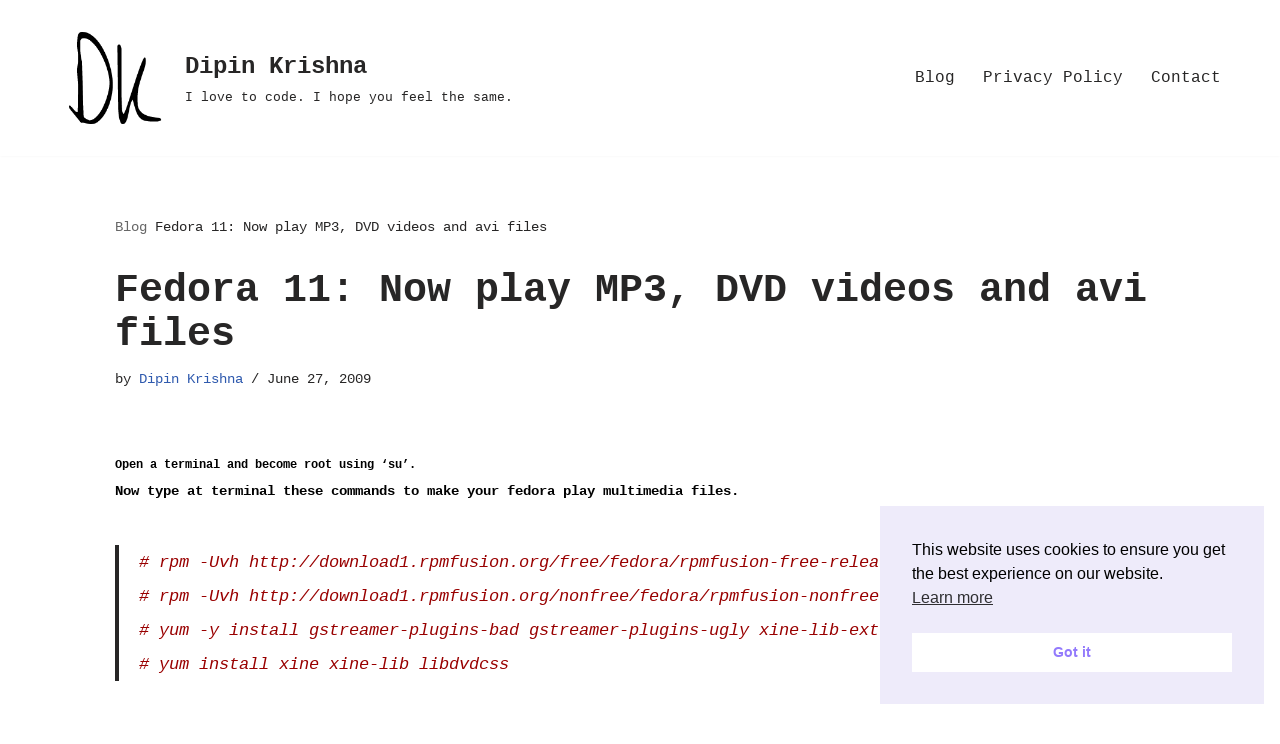

--- FILE ---
content_type: text/html; charset=utf-8
request_url: https://www.google.com/recaptcha/api2/aframe
body_size: 182
content:
<!DOCTYPE HTML><html><head><meta http-equiv="content-type" content="text/html; charset=UTF-8"></head><body><script nonce="ReaIcHZguxckAb_-3UUtlQ">/** Anti-fraud and anti-abuse applications only. See google.com/recaptcha */ try{var clients={'sodar':'https://pagead2.googlesyndication.com/pagead/sodar?'};window.addEventListener("message",function(a){try{if(a.source===window.parent){var b=JSON.parse(a.data);var c=clients[b['id']];if(c){var d=document.createElement('img');d.src=c+b['params']+'&rc='+(localStorage.getItem("rc::a")?sessionStorage.getItem("rc::b"):"");window.document.body.appendChild(d);sessionStorage.setItem("rc::e",parseInt(sessionStorage.getItem("rc::e")||0)+1);localStorage.setItem("rc::h",'1766174381282');}}}catch(b){}});window.parent.postMessage("_grecaptcha_ready", "*");}catch(b){}</script></body></html>